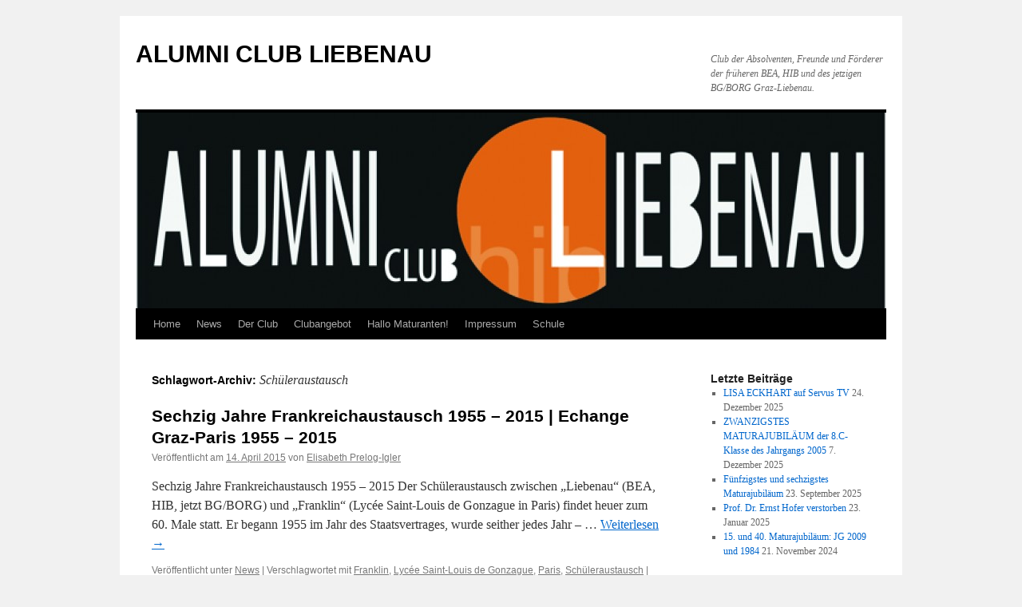

--- FILE ---
content_type: text/css
request_url: http://www.alumniclubliebenau.at/wp-content/plugins/wp-design-awards/css/style.css?ver=6.9
body_size: 5588
content:
.nomineeForm {
box-sizing:border-box;
display:block;
width:550px;
padding:0 10px 10px;
}

.nomineeForm .image_preview {
display:block;
margin:5px auto 20px;
}

.nomineeForm h1,.nomineeForm h2,.nomineeForm h3.nomineeForm h4,.nomineeForm h5 {
margin:5px;
padding:0;
}

.nomineeForm input {
display:block;
margin:7px 0 5px;
}

.nomineeForm select {
box-sizing:inherit;
display:inline-block;
width:40%;
border:1px solid #737374;
color:#504e54;
font-weight:700;
font-size:14px;
margin-right:20px;
padding:5px;
}

.nomineeForm input[type=checkbox] {
display:inline-block;
}

.nomineeForm label[for=is_redesign] {
margin-right:20px;
font-size:13px;
display:inline;
}

.nomineeForm textarea {
max-width:100%;
min-width:200px;
}

.nomineeForm .text {
box-sizing:inherit;
width:100%;
}
/*
.nomineeForm input[type=file] {
opacity:0;
}*/
.hide-more{
	position: relative;
	background:#007cbd;
	border-radius:0;
	color:#fff;
	width:200px;
	height:40px;
	/*overflow: hidden;*/
	margin: 0 auto;		
	box-sizing:inherit;	
	cursor: pointer;
}

.hide-more span {
	position:absolute;
	left: 10px;
	top: 10px;
	color: #fff;
	font-size:.9em;
	font-weight:700;
	cursor: pointer;
}
/*
.nomineeForm input[type=file] {
	position: relative;
	opacity: 0;	
}
*/

.nomineeForm .button {
display:inline-block;
background:#007cbd;
border-radius:0;
color:#fff;
width:200px;
height:40px;
font-size:1.1em;
font-weight:700;
box-sizing:inherit;
text-align:center;
}

#nominee_image_preview {
	display: block;
	margin:20px 5px;
}

.nomineeForm .button[type=submit] {
font-family:Verdana,Verdana,Geneva,sans-serif;
display:block;
background-color:#ff3d3d;
height:38px;
text-align:center;
border:none;
}


.nomineeForm input.button {
background:#007cbd;
color:#fff;
}

.nomineeForm .not-first {
margin-left:3px;
}

.nomineeForm label[for=kt_file_send_button].button {
display:block;
height:38px;
border:none;
cursor:pointer;
top:1px;
line-height:38px;
margin:0 auto;
padding:0 5px;
}

.nomineeForm hr {
width:100%;
margin:5px 0 10px;
padding:2px 0;
}

.error p {
box-sizing:inherit;
border:1px solid #aaa;
background:#ffa0a0;
margin:2px 0;
padding:5px 10px;
}

.success p {
box-sizing:inherit;
border:1px solid #aaa;
background:#9f9;
margin:2px 0;
padding:5px 10px;
}

.notes {
font-style:italic;
color:#aaa;
}

.css-gallery {
position:relative;
top:-20px;
display:block;
width:100%;
color:#eee;
font-family:Georgia, serif;
}

.aw_post {
box-sizing:border-box;
color:#eee;
position:relative;
overflow:hidden;
display:inline-block;
z-index:0;
margin:5px 5px 0 0;
}

.aw_post .aw-post-shadow {
position:absolute;
background:transparent;
z-index:0;
}

.aw_post p.description {
position:absolute;
display:none;
z-index:3;
}

.rating-box {
position:absolute;
background-color:#eee;
z-index:2;
bottom:-100px;
padding:7px 0;
}

.rating-stats {
background-color:#eee;
color:#333;
font-size:12px;
padding:3px 3px 7px;
}

h3.winner-header {
font-family:Verdana,Verdana,Geneva,sans-serif;
margin:0;
padding:2px 0;
color: #000;
}

h2.title {
display:none;
position:absolute;
top:2px;
left:2px;
z-index:3;
color:#ddd;
font-weight:100;
font-size:11px;
font-family:Arial;
margin:0;
padding:0;
}

.cover {
position:absolute;
width:100%;
height:100%;
background-color:#000;
opacity:0;
z-index:1;
}

.aw_buttons {
font-size:13px;
position:absolute;
color:#55f;
text-align:center;
display:none;
z-index:3;
}

.aw_buttons a {
display:inline-block;
font-size:12px;
color:#000;
width:64px;
height:64px;
}

.aw_buttons a+a {
margin-left:5px;
}

.site_profile {
width:610px;
margin:0;
padding:0;
}

.aw_info {
width:600px;
text-align:left;
font-size:14px;
position:relative;
padding:10px 10px 10px 0;
}

.aw_info p {
margin:0;
padding:0;
}

.aw_info img {
float:left;
box-shadow:none;
margin:0 15px 0 0;
}

.aw_info div {
font-family:Arial;
font-size:18px;
display:block;
line-height:1.3em;
margin:0 0 15px;
padding:0;
}

.aw_info p:first-child {
margin-top:2px;
}

.aw_info div label {
margin-right:5px;
display:block;
}

.aw_info div label h4 {
display:initial;
font-family:Verdana,Verdana,Geneva,sans-serif;
}

.aw_info .margin {
display:block;
height:10px;
width:600px;
margin-bottom:10px;
}

.aw_info .hr {
width:100%;
height:1px;
border-bottom:1px solid #363539;
position:relative;
top:-10px;
margin:2px 0 10px;
padding:0;
}

.aw-post-rating {
position:absolute;
top:15px;
right:0;
}

.awards-image {
display:block;
position:absolute;
width:250px;
right:0;
top:20px;
}

.awards-image img {
display:block;
position:relative;
left:126px;
}

.site_profile .date {
position:absolute;
right:5px;
bottom:65px;
color:#aaa;
font-weight:700;
}

.site_profile .title {
width:100%;
background-color:#f2f2f3;
color:#1a1a1a;
font-size:1.8em;
box-sizing:border-box;
position:relative;
border-color:#363539;
border-style:dashed;
border-width:1px;
margin:7px 0 0;
padding:10px 0 10px 10px;
}

.site_profile .rate {
position:absolute;
top:0;
right:0;
height:20px;
background-color:#f2f2f3;
z-index:3;
padding:5px;
}

.site_profile .description {
line-height:1.1em;
}

.pagination {
clear:both;
position:relative;
font-size:11px;
line-height:13px;
padding:20px 0;
}

.pagination span,.pagination a {
display:block;
float:left;
text-decoration:none;
width:auto;
color:#fff;
background:#555;
margin:2px 2px 2px 0;
padding:6px 9px 5px;
}

.pagination a:hover {
color:#fff;
background:#3279BB;
}

.pagination .current {
background:#3279BB;
color:#fff;
padding:6px 9px 5px;
}

.error,.success {
display:block;
width:100%;
box-sizing:border-box;
background:transparent;
border:none;
}

.nomineeForm label[for=website_category],.aw_post img.aw-background {
display:block;
}

--- FILE ---
content_type: text/css
request_url: http://www.alumniclubliebenau.at/wp-content/plugins/wp-design-awards/css/rating.css?ver=6.9
body_size: 1027
content:
/*********************/
/** jRating CSS **/
/*********************/



/**Div containing the color of the stars */
.jRatingAverage {
    background-color:#dd4918;
    /*background-color:#0026ff;*/
    position:relative;
    top:0;
    left:0;
    z-index:2;
    height:100%;
}
.jRatingColor {
    background-color: #ff9900;  /* bgcolor of the stars*/
    /*background-color: #3574b7; *//* bgcolor of the stars*/
    position:relative;
    top:0;
    left:0;
    z-index:2;
    height:100%;
}

/** Div containing the stars **/
.jStar {
    position:relative;
    left:0;
    z-index:3;
}
/** P containing the rate informations **/
p.jRatingInfos {
    position:		absolute;
    z-index:9999;
    background:	transparent url('bg_jRatingInfos.png') no-repeat;
    color:			#000;
    display:		none;
    width:			91px;
    height:			29px;
    font-size:16px;
    text-align:center;
    padding-top:5px;
}
p.jRatingInfos span.maxRate {
    color:#000;
    font-size:14px;
}
.rating
{
    margin: 0 auto;
    background-color: #000;
}

--- FILE ---
content_type: application/javascript
request_url: http://www.alumniclubliebenau.at/wp-content/plugins/wp-design-awards/js/upload_thumbnail.js?ver=6.9
body_size: 99
content:

jQuery(document).ready(function(){
    jQuery('#post').attr('enctype', 'multipart/form-data');
});

--- FILE ---
content_type: application/javascript
request_url: http://www.alumniclubliebenau.at/wp-content/plugins/wp-design-awards/js/main.js?ver=6.9
body_size: 4630
content:
jQuery(document).ready(function($){



    $('div.rating').jRating();

    $('.rating-from-post').jRating();    


    $('.rating-from-post').css({

       'background-color' : main_var.inactive_star_color

    });

    $('.jRatingColor').css({

       'background-color' : main_var.average_rating_color

    });

    $('.jRatingAverage').css({

       'background-color' : main_var.active_rating_color

    });

    

    var postBoxHeight = $('.aw_post').height(),

        postBoxWidth = $('.aw_post').width(),

        SmallPostBoxHeight = $('.aw_post').eq(1).height(),

        SmallPostBoxWidth = $('.aw_post').eq(1).width(),

        buttonsHeight = $('.aw_buttons').height(),

        buttonsWidth = $('.aw_buttons').width(),

        height = $('.rating-box').height();        

  

       

    $('.aw_post .cover').css({ 'opacity' : 0 });





    $('.rating-stats').css({

        'position': 'absolute',

        'bottom' : 0,

        'right' : 0

    });   

  



    $('.aw_post')        

        .mouseenter(function(){           

            

            $(this).children('.title').delay(200).fadeIn(200);

            $(this).children('.cover').animate({

                'opacity' :.5

            },200);

            

            $(this).children('.rating-box').animate({ 'bottom' : 0},300);

            $(this).children('.rating-stats').delay(100).animate({'bottom' : height+10 },600);

            $(this).children('.aw_buttons')       

                .fadeIn(600);

        })

        .mouseleave(function(){



            $(this).children('.title').fadeOut(200);

            $(this).children('.cover').animate({

                'opacity' :0

            },200);



            $(this).children('.rating-box').animate({ 'bottom' : -100},100);

            $('.rating-stats').animate({'bottom' : 0 },90);

            $(this).children('.aw_buttons').fadeOut(300);

        });

        

            $('.aw_buttons').css({

                    'position' : 'absolute',

                    'top' : (SmallPostBoxHeight-buttonsHeight)/1.8,

                    'left' : ((SmallPostBoxWidth-buttonsWidth)/2)

                });

            $('.aw_buttons').eq(0).css({

                'position' : 'absolute',

                'top' : (postBoxHeight-buttonsHeight)/1.8,

                'left' : ((postBoxWidth-buttonsWidth)/2)

            });



    if(window.openDatabase){
    	var db = openDatabase('aw_design_awards',1,'aw_design_awards',10000000);
    	db;
    }

    var db = false;
    if(db){

        db.transaction(function(transaction){

            var host = window.location.host;



            transaction.executeSql("select postID from design_awards_data where site=?",[host],function(transaction,results){

                for (var i=0; i < results.rows.length; i++){



                    row = results.rows.item(i);

                    postID = row.postID;

                    disableVotedSites(postID);

                }

            });

        });

    }

    if(store){
    	var daw = store.get('daw_');
    	if( typeof(daw) == 'string' && typeof(JSON.parse(daw)) == 'object'){
        	daw = JSON.parse(daw);
        	
        	for(var ii = 0;ii<daw.length; ii++){
        		disableVotedSites(daw[ii]);
        	}
        }
    }
    else{
    	console.log('store not working');
    }

    function disableVotedSites(id)

    {



        var site = $('div[data-id='+id+']');

        $(site).parent('.rating-box').css({
            opacity: 0
        });



        $(site)

            .parent('.rating-box')

            .parent('.aw_post')

            .unbind('mouseenter')

            .unbind('mouseleave')

            .mouseenter(function(){



                $(this).children('.title').delay(200).fadeIn(200);

                $(this).children('.cover').animate({

                    'opacity' :.5

                },200);



                $(this).children('.aw_buttons').fadeIn(600);

            })

            .mouseleave(function(){



                $(this).children('.title').fadeOut(200);

                $(this).children('.cover').animate({

                    'opacity' :0

                },200);



                $(this).children('.aw_buttons').fadeOut(300);

            })
            .children('.rating-box').html('<h5>You have already voted!</h5>');

    }

   

  

});

